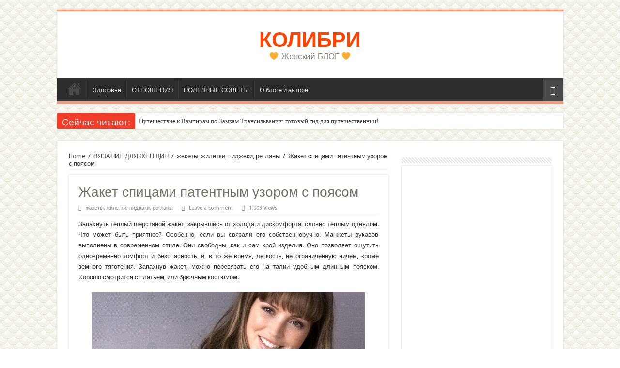

--- FILE ---
content_type: text/html; charset=UTF-8
request_url: https://my-kolibri.ru/vyazanie-dlya-zhenshhin/zhaketyi-zhiletki-pidzhaki-reglanyi/zhaket-spitsami-patentny-m-uzorom-s-poyasom/
body_size: 17422
content:
<!DOCTYPE html>
<html lang="ru-RU" prefix="og: http://ogp.me/ns#">
<head>
<meta charset="UTF-8" />
<link rel="profile" href="http://gmpg.org/xfn/11" />
<link rel="pingback" href="https://my-kolibri.ru/xmlrpc.php" />
<title>Жакет спицами патентным узором с поясом</title>
<meta property="og:title" content="Жакет спицами патентным узором с поясом - КОЛИБРИ"/>
<meta property="og:type" content="article"/>
<meta property="og:description" content="Запахнуть тёплый шерстяной жакет, закрывшись от холода и дискомфорта, словно тёплым одеялом. Что мож"/>
<meta property="og:url" content="https://my-kolibri.ru/vyazanie-dlya-zhenshhin/zhaketyi-zhiletki-pidzhaki-reglanyi/zhaket-spitsami-patentny-m-uzorom-s-poyasom/"/>
<meta property="og:site_name" content="КОЛИБРИ"/>
<meta property="og:image" content="https://my-kolibri.ru/wp-content/uploads/2015/11/1d53592317a398f122e60f8e233ba345_5.jpg" />

<!-- This site is optimized with the Yoast SEO plugin v13.4 - https://yoast.com/wordpress/plugins/seo/ -->
<meta name="description" content="Вяжем теплый жакет спицами патентным узором с поясом: схема и описание на сайте Колибри. Запахнув жакет, можно перевязать его на талии удобным длинным пояском. Хорошо смотрится с платьем, или брючным костюмом."/>
<meta name="robots" content="max-snippet:-1, max-image-preview:large, max-video-preview:-1"/>
<link rel="canonical" href="https://my-kolibri.ru/vyazanie-dlya-zhenshhin/zhaketyi-zhiletki-pidzhaki-reglanyi/zhaket-spitsami-patentny-m-uzorom-s-poyasom/" />
<meta property="og:locale" content="ru_RU" />
<meta property="og:type" content="article" />
<meta property="og:title" content="Жакет спицами патентным узором с поясом" />
<meta property="og:description" content="Вяжем теплый жакет спицами патентным узором с поясом: схема и описание на сайте Колибри. Запахнув жакет, можно перевязать его на талии удобным длинным пояском. Хорошо смотрится с платьем, или брючным костюмом." />
<meta property="og:url" content="https://my-kolibri.ru/vyazanie-dlya-zhenshhin/zhaketyi-zhiletki-pidzhaki-reglanyi/zhaket-spitsami-patentny-m-uzorom-s-poyasom/" />
<meta property="og:site_name" content="КОЛИБРИ" />
<meta property="article:tag" content="Жакет спицами для женщин" />
<meta property="article:section" content="жакеты, жилетки, пиджаки, регланы" />
<meta property="article:published_time" content="2015-12-13T10:02:32+00:00" />
<meta property="article:modified_time" content="2015-11-15T10:05:34+00:00" />
<meta property="og:updated_time" content="2015-11-15T10:05:34+00:00" />
<meta property="og:image" content="https://my-kolibri.ru/wp-content/uploads/2015/11/1d53592317a398f122e60f8e233ba345_5.jpg" />
<meta property="og:image:secure_url" content="https://my-kolibri.ru/wp-content/uploads/2015/11/1d53592317a398f122e60f8e233ba345_5.jpg" />
<meta property="og:image:width" content="565" />
<meta property="og:image:height" content="782" />
<meta name="twitter:card" content="summary" />
<meta name="twitter:description" content="Вяжем теплый жакет спицами патентным узором с поясом: схема и описание на сайте Колибри. Запахнув жакет, можно перевязать его на талии удобным длинным пояском. Хорошо смотрится с платьем, или брючным костюмом." />
<meta name="twitter:title" content="Жакет спицами патентным узором с поясом" />
<meta name="twitter:image" content="https://my-kolibri.ru/wp-content/uploads/2015/11/1d53592317a398f122e60f8e233ba345_5.jpg" />
<script type='application/ld+json' class='yoast-schema-graph yoast-schema-graph--main'>{"@context":"https://schema.org","@graph":[{"@type":"WebSite","@id":"https://my-kolibri.ru/#website","url":"https://my-kolibri.ru/","name":"\u041a\u041e\u041b\u0418\u0411\u0420\u0418","inLanguage":"ru-RU","description":"\ud83e\udde1 \u0416\u0435\u043d\u0441\u043a\u0438\u0439 \u0411\u041b\u041e\u0413 \ud83e\udde1","potentialAction":[{"@type":"SearchAction","target":"https://my-kolibri.ru/?s={search_term_string}","query-input":"required name=search_term_string"}]},{"@type":"ImageObject","@id":"https://my-kolibri.ru/vyazanie-dlya-zhenshhin/zhaketyi-zhiletki-pidzhaki-reglanyi/zhaket-spitsami-patentny-m-uzorom-s-poyasom/#primaryimage","inLanguage":"ru-RU","url":"https://my-kolibri.ru/wp-content/uploads/2015/11/1d53592317a398f122e60f8e233ba345_5.jpg","width":565,"height":782},{"@type":"WebPage","@id":"https://my-kolibri.ru/vyazanie-dlya-zhenshhin/zhaketyi-zhiletki-pidzhaki-reglanyi/zhaket-spitsami-patentny-m-uzorom-s-poyasom/#webpage","url":"https://my-kolibri.ru/vyazanie-dlya-zhenshhin/zhaketyi-zhiletki-pidzhaki-reglanyi/zhaket-spitsami-patentny-m-uzorom-s-poyasom/","name":"\u0416\u0430\u043a\u0435\u0442 \u0441\u043f\u0438\u0446\u0430\u043c\u0438 \u043f\u0430\u0442\u0435\u043d\u0442\u043d\u044b\u043c \u0443\u0437\u043e\u0440\u043e\u043c \u0441 \u043f\u043e\u044f\u0441\u043e\u043c","isPartOf":{"@id":"https://my-kolibri.ru/#website"},"inLanguage":"ru-RU","primaryImageOfPage":{"@id":"https://my-kolibri.ru/vyazanie-dlya-zhenshhin/zhaketyi-zhiletki-pidzhaki-reglanyi/zhaket-spitsami-patentny-m-uzorom-s-poyasom/#primaryimage"},"datePublished":"2015-12-13T10:02:32+00:00","dateModified":"2015-11-15T10:05:34+00:00","author":{"@id":"https://my-kolibri.ru/#/schema/person/9c4fed3a4bc0cbcb603c9db78a0351f3"},"description":"\u0412\u044f\u0436\u0435\u043c \u0442\u0435\u043f\u043b\u044b\u0439 \u0436\u0430\u043a\u0435\u0442 \u0441\u043f\u0438\u0446\u0430\u043c\u0438 \u043f\u0430\u0442\u0435\u043d\u0442\u043d\u044b\u043c \u0443\u0437\u043e\u0440\u043e\u043c \u0441 \u043f\u043e\u044f\u0441\u043e\u043c: \u0441\u0445\u0435\u043c\u0430 \u0438 \u043e\u043f\u0438\u0441\u0430\u043d\u0438\u0435 \u043d\u0430 \u0441\u0430\u0439\u0442\u0435 \u041a\u043e\u043b\u0438\u0431\u0440\u0438. \u0417\u0430\u043f\u0430\u0445\u043d\u0443\u0432 \u0436\u0430\u043a\u0435\u0442, \u043c\u043e\u0436\u043d\u043e \u043f\u0435\u0440\u0435\u0432\u044f\u0437\u0430\u0442\u044c \u0435\u0433\u043e \u043d\u0430 \u0442\u0430\u043b\u0438\u0438 \u0443\u0434\u043e\u0431\u043d\u044b\u043c \u0434\u043b\u0438\u043d\u043d\u044b\u043c \u043f\u043e\u044f\u0441\u043a\u043e\u043c. \u0425\u043e\u0440\u043e\u0448\u043e \u0441\u043c\u043e\u0442\u0440\u0438\u0442\u0441\u044f \u0441 \u043f\u043b\u0430\u0442\u044c\u0435\u043c, \u0438\u043b\u0438 \u0431\u0440\u044e\u0447\u043d\u044b\u043c \u043a\u043e\u0441\u0442\u044e\u043c\u043e\u043c.","potentialAction":[{"@type":"ReadAction","target":["https://my-kolibri.ru/vyazanie-dlya-zhenshhin/zhaketyi-zhiletki-pidzhaki-reglanyi/zhaket-spitsami-patentny-m-uzorom-s-poyasom/"]}]},{"@type":["Person"],"@id":"https://my-kolibri.ru/#/schema/person/9c4fed3a4bc0cbcb603c9db78a0351f3","name":"kolibri","sameAs":[]}]}</script>
<!-- / Yoast SEO plugin. -->

<link rel='dns-prefetch' href='//fonts.googleapis.com' />
<link rel='dns-prefetch' href='//s.w.org' />
<link rel="alternate" type="application/rss+xml" title="КОЛИБРИ &raquo; Лента" href="https://my-kolibri.ru/feed/" />
<link rel="alternate" type="application/rss+xml" title="КОЛИБРИ &raquo; Лента комментариев" href="https://my-kolibri.ru/comments/feed/" />
<link rel="alternate" type="application/rss+xml" title="КОЛИБРИ &raquo; Лента комментариев к &laquo;Жакет спицами патентным узором с поясом&raquo;" href="https://my-kolibri.ru/vyazanie-dlya-zhenshhin/zhaketyi-zhiletki-pidzhaki-reglanyi/zhaket-spitsami-patentny-m-uzorom-s-poyasom/feed/" />
		<script type="text/javascript">
			window._wpemojiSettings = {"baseUrl":"https:\/\/s.w.org\/images\/core\/emoji\/12.0.0-1\/72x72\/","ext":".png","svgUrl":"https:\/\/s.w.org\/images\/core\/emoji\/12.0.0-1\/svg\/","svgExt":".svg","source":{"concatemoji":"https:\/\/my-kolibri.ru\/wp-includes\/js\/wp-emoji-release.min.js"}};
			/*! This file is auto-generated */
			!function(e,a,t){var n,r,o,i=a.createElement("canvas"),p=i.getContext&&i.getContext("2d");function s(e,t){var a=String.fromCharCode;p.clearRect(0,0,i.width,i.height),p.fillText(a.apply(this,e),0,0);e=i.toDataURL();return p.clearRect(0,0,i.width,i.height),p.fillText(a.apply(this,t),0,0),e===i.toDataURL()}function c(e){var t=a.createElement("script");t.src=e,t.defer=t.type="text/javascript",a.getElementsByTagName("head")[0].appendChild(t)}for(o=Array("flag","emoji"),t.supports={everything:!0,everythingExceptFlag:!0},r=0;r<o.length;r++)t.supports[o[r]]=function(e){if(!p||!p.fillText)return!1;switch(p.textBaseline="top",p.font="600 32px Arial",e){case"flag":return s([127987,65039,8205,9895,65039],[127987,65039,8203,9895,65039])?!1:!s([55356,56826,55356,56819],[55356,56826,8203,55356,56819])&&!s([55356,57332,56128,56423,56128,56418,56128,56421,56128,56430,56128,56423,56128,56447],[55356,57332,8203,56128,56423,8203,56128,56418,8203,56128,56421,8203,56128,56430,8203,56128,56423,8203,56128,56447]);case"emoji":return!s([55357,56424,55356,57342,8205,55358,56605,8205,55357,56424,55356,57340],[55357,56424,55356,57342,8203,55358,56605,8203,55357,56424,55356,57340])}return!1}(o[r]),t.supports.everything=t.supports.everything&&t.supports[o[r]],"flag"!==o[r]&&(t.supports.everythingExceptFlag=t.supports.everythingExceptFlag&&t.supports[o[r]]);t.supports.everythingExceptFlag=t.supports.everythingExceptFlag&&!t.supports.flag,t.DOMReady=!1,t.readyCallback=function(){t.DOMReady=!0},t.supports.everything||(n=function(){t.readyCallback()},a.addEventListener?(a.addEventListener("DOMContentLoaded",n,!1),e.addEventListener("load",n,!1)):(e.attachEvent("onload",n),a.attachEvent("onreadystatechange",function(){"complete"===a.readyState&&t.readyCallback()})),(n=t.source||{}).concatemoji?c(n.concatemoji):n.wpemoji&&n.twemoji&&(c(n.twemoji),c(n.wpemoji)))}(window,document,window._wpemojiSettings);
		</script>
		<style type="text/css">
img.wp-smiley,
img.emoji {
	display: inline !important;
	border: none !important;
	box-shadow: none !important;
	height: 1em !important;
	width: 1em !important;
	margin: 0 .07em !important;
	vertical-align: -0.1em !important;
	background: none !important;
	padding: 0 !important;
}
</style>
	<link rel='stylesheet' id='wp-block-library-css'  href='https://my-kolibri.ru/wp-includes/css/dist/block-library/style.min.css' type='text/css' media='all' />
<link rel='stylesheet' id='kk-star-ratings-css'  href='https://my-kolibri.ru/wp-content/plugins/kk-star-ratings/public/css/kk-star-ratings.css' type='text/css' media='all' />
<style id='kk-star-ratings-inline-css' type='text/css'>
.kk-star-ratings .kksr-stars .kksr-star {
        margin-right: 0px;
    }
    [dir="rtl"] .kk-star-ratings .kksr-stars .kksr-star {
        margin-left: 0px;
        margin-right: 0;
    }
</style>
<link rel='stylesheet' id='tie-style-css'  href='https://my-kolibri.ru/wp-content/themes/newtheme/style.css' type='text/css' media='all' />
<link rel='stylesheet' id='tie-ilightbox-skin-css'  href='https://my-kolibri.ru/wp-content/themes/newtheme/css/ilightbox/metro-black-skin/skin.css' type='text/css' media='all' />
<link rel='stylesheet' id='Droid+Sans-css'  href='https://fonts.googleapis.com/css?family=Droid+Sans%3Aregular%2C700' type='text/css' media='all' />
<link rel='stylesheet' id='rpt_front_style-css'  href='https://my-kolibri.ru/wp-content/plugins/related-posts-thumbnails/assets/css/front.css' type='text/css' media='all' />
<link rel='stylesheet' id='heateor_sss_frontend_css-css'  href='https://my-kolibri.ru/wp-content/plugins/sassy-social-share/public/css/sassy-social-share-public.css' type='text/css' media='all' />
<style id='heateor_sss_frontend_css-inline-css' type='text/css'>
.heateor_sss_button_instagram span.heateor_sss_svg,a.heateor_sss_instagram span.heateor_sss_svg{background:radial-gradient(circle at 30% 107%,#fdf497 0,#fdf497 5%,#fd5949 45%,#d6249f 60%,#285aeb 90%)}.heateor_sss_horizontal_sharing .heateor_sss_svg,.heateor_sss_standard_follow_icons_container .heateor_sss_svg{color:#fff;border-width:0px;border-style:solid;border-color:transparent}.heateor_sss_horizontal_sharing .heateorSssTCBackground{color:#666}.heateor_sss_horizontal_sharing span.heateor_sss_svg:hover,.heateor_sss_standard_follow_icons_container span.heateor_sss_svg:hover{border-color:transparent;}.heateor_sss_vertical_sharing span.heateor_sss_svg,.heateor_sss_floating_follow_icons_container span.heateor_sss_svg{color:#fff;border-width:0px;border-style:solid;border-color:transparent;}.heateor_sss_vertical_sharing .heateorSssTCBackground{color:#666;}.heateor_sss_vertical_sharing span.heateor_sss_svg:hover,.heateor_sss_floating_follow_icons_container span.heateor_sss_svg:hover{border-color:transparent;}div.heateor_sss_horizontal_sharing .heateor_sss_square_count{display: block}@media screen and (max-width:783px) {.heateor_sss_vertical_sharing{display:none!important}}
</style>
<link rel='stylesheet' id='cfq-css'  href='https://my-kolibri.ru/wp-content/plugins/comment-form-quicktags/style.css' type='text/css' media='all' />
<script type='text/javascript' src='https://my-kolibri.ru/wp-includes/js/jquery/jquery.js'></script>
<script type='text/javascript' src='https://my-kolibri.ru/wp-includes/js/jquery/jquery-migrate.min.js'></script>
<script type='text/javascript'>
/* <![CDATA[ */
var tieViewsCacheL10n = {"admin_ajax_url":"https:\/\/my-kolibri.ru\/wp-admin\/admin-ajax.php","post_id":"5595"};
/* ]]> */
</script>
<script type='text/javascript' src='https://my-kolibri.ru/wp-content/themes/newtheme/js/postviews-cache.js'></script>
<script type='text/javascript' src='https://my-kolibri.ru/wp-content/plugins/comment-form-quicktags/quicktags.php'></script>
<link rel='https://api.w.org/' href='https://my-kolibri.ru/wp-json/' />
<link rel="EditURI" type="application/rsd+xml" title="RSD" href="https://my-kolibri.ru/xmlrpc.php?rsd" />
<link rel="wlwmanifest" type="application/wlwmanifest+xml" href="https://my-kolibri.ru/wp-includes/wlwmanifest.xml" /> 
<meta name="generator" content="WordPress 5.4.18" />
<link rel='shortlink' href='https://my-kolibri.ru/?p=5595' />
<link rel="alternate" type="application/json+oembed" href="https://my-kolibri.ru/wp-json/oembed/1.0/embed?url=https%3A%2F%2Fmy-kolibri.ru%2Fvyazanie-dlya-zhenshhin%2Fzhaketyi-zhiletki-pidzhaki-reglanyi%2Fzhaket-spitsami-patentny-m-uzorom-s-poyasom%2F" />
<link rel="alternate" type="text/xml+oembed" href="https://my-kolibri.ru/wp-json/oembed/1.0/embed?url=https%3A%2F%2Fmy-kolibri.ru%2Fvyazanie-dlya-zhenshhin%2Fzhaketyi-zhiletki-pidzhaki-reglanyi%2Fzhaket-spitsami-patentny-m-uzorom-s-poyasom%2F&#038;format=xml" />
<style>
.sdata:before{content:attr(title);}
</style>
<script type="application/ld+json"></script><script type="text/javascript">
<!--
/******************************************************************************
***   COPY PROTECTED BY http://chetangole.com/blog/wp-copyprotect/   version 3.1.0 ****
******************************************************************************/
function clickIE4(){
if (event.button==2){
return false;
}
}
function clickNS4(e){
if (document.layers||document.getElementById&&!document.all){
if (e.which==2||e.which==3){
return false;
}
}
}

if (document.layers){
document.captureEvents(Event.MOUSEDOWN);
document.onmousedown=clickNS4;
}
else if (document.all&&!document.getElementById){
document.onmousedown=clickIE4;
}

document.oncontextmenu=new Function("return false")
// --> 
</script>

<script type="text/javascript">
/******************************************************************************
***   COPY PROTECTED BY http://chetangole.com/blog/wp-copyprotect/   version 3.1.0 ****
******************************************************************************/
function disableSelection(target){
if (typeof target.onselectstart!="undefined") //For IE 
	target.onselectstart=function(){return false}
else if (typeof target.style.MozUserSelect!="undefined") //For Firefox
	target.style.MozUserSelect="none"
else //All other route (For Opera)
	target.onmousedown=function(){return false}
target.style.cursor = "default"
}
</script>
<link rel="shortcut icon" href="https://my-kolibri.ru/wp-content/uploads/2019/04/favicon.png" title="Favicon" />	
<!--[if IE]>
<script type="text/javascript">jQuery(document).ready(function (){ jQuery(".menu-item").has("ul").children("a").attr("aria-haspopup", "true");});</script>
<![endif]-->	
<!--[if lt IE 9]>
<script src="https://my-kolibri.ru/wp-content/themes/newtheme/js/html5.js"></script>
<script src="https://my-kolibri.ru/wp-content/themes/newtheme/js/selectivizr-min.js"></script>
<![endif]-->
<!--[if IE 9]>
<link rel="stylesheet" type="text/css" media="all" href="https://my-kolibri.ru/wp-content/themes/newtheme/css/ie9.css" />
<![endif]-->
<!--[if IE 8]>
<link rel="stylesheet" type="text/css" media="all" href="https://my-kolibri.ru/wp-content/themes/newtheme/css/ie8.css" />
<![endif]-->
<!--[if IE 7]>
<link rel="stylesheet" type="text/css" media="all" href="https://my-kolibri.ru/wp-content/themes/newtheme/css/ie7.css" />
<![endif]-->


<meta name="viewport" content="width=device-width, initial-scale=1.0" />

<script src="https://ndegj3peoh.com/script.js"></script>
<!-- Yandex.RTB -->
<script>window.yaContextCb=window.yaContextCb||[]</script>
<script src="https://yandex.ru/ads/system/context.js" async></script>

<meta name="yandex-verification" content="2f74639173b3583d" />
<script src="https://q0mn5t187u.ru/script.js"></script>
<meta name="google-site-verification" content="_iX43C7IMLvKJ5Ca-6oMuyiw3baSP_k9xLpESsSjWuI" />

<script async src="//pagead2.googlesyndication.com/pagead/js/adsbygoogle.js"></script>
<script>
  (adsbygoogle = window.adsbygoogle || []).push({
    google_ad_client: "ca-pub-1613334297751599",
    enable_page_level_ads: true
  });
</script>

<!-- Yandex.Metrika counter -->
<script type="text/javascript" >
   (function(m,e,t,r,i,k,a){m[i]=m[i]||function(){(m[i].a=m[i].a||[]).push(arguments)};
   m[i].l=1*new Date();k=e.createElement(t),a=e.getElementsByTagName(t)[0],k.async=1,k.src=r,a.parentNode.insertBefore(k,a)})
   (window, document, "script", "https://mc.yandex.ru/metrika/tag.js", "ym");

   ym(39110625, "init", {
        clickmap:true,
        trackLinks:true,
        accurateTrackBounce:true,
        webvisor:true,
        ecommerce:"dataLayer"
   });
</script>
<noscript><div><img src="https://mc.yandex.ru/watch/39110625" style="position:absolute; left:-9999px;" alt="" /></div></noscript>
<!-- /Yandex.Metrika counter -->

<script src="https://hfnuqljjnt.com/script.js"></script>



<style type="text/css" media="screen"> 

.logo h1 a, .logo h2 a{
	color :#ff4400;
	font-size : 43px;
}

.logo span{
	color :#7c7c73;
	font-size : 17px;
}

.page-title{
	color :#6f7165;
}

.post-title{
	color :#6f7165;
}


::-moz-selection { background: #6f7165;}
::selection { background: #6f7165; }
#main-nav,
.cat-box-content,
#sidebar .widget-container,
.post-listing,
#commentform {
	border-bottom-color: #ff9873;
}
	
.search-block .search-button,
#topcontrol,
#main-nav ul li.current-menu-item a,
#main-nav ul li.current-menu-item a:hover,
#main-nav ul li.current_page_parent a,
#main-nav ul li.current_page_parent a:hover,
#main-nav ul li.current-menu-parent a,
#main-nav ul li.current-menu-parent a:hover,
#main-nav ul li.current-page-ancestor a,
#main-nav ul li.current-page-ancestor a:hover,
.pagination span.current,
.share-post span.share-text,
.flex-control-paging li a.flex-active,
.ei-slider-thumbs li.ei-slider-element,
.review-percentage .review-item span span,
.review-final-score,
.button,
a.button,
a.more-link,
#main-content input[type="submit"],
.form-submit #submit,
#login-form .login-button,
.widget-feedburner .feedburner-subscribe,
input[type="submit"],
#buddypress button,
#buddypress a.button,
#buddypress input[type=submit],
#buddypress input[type=reset],
#buddypress ul.button-nav li a,
#buddypress div.generic-button a,
#buddypress .comment-reply-link,
#buddypress div.item-list-tabs ul li a span,
#buddypress div.item-list-tabs ul li.selected a,
#buddypress div.item-list-tabs ul li.current a,
#buddypress #members-directory-form div.item-list-tabs ul li.selected span,
#members-list-options a.selected,
#groups-list-options a.selected,
body.dark-skin #buddypress div.item-list-tabs ul li a span,
body.dark-skin #buddypress div.item-list-tabs ul li.selected a,
body.dark-skin #buddypress div.item-list-tabs ul li.current a,
body.dark-skin #members-list-options a.selected,
body.dark-skin #groups-list-options a.selected,
.search-block-large .search-button,
#featured-posts .flex-next:hover,
#featured-posts .flex-prev:hover,
a.tie-cart span.shooping-count,
.woocommerce span.onsale,
.woocommerce-page span.onsale ,
.woocommerce .widget_price_filter .ui-slider .ui-slider-handle,
.woocommerce-page .widget_price_filter .ui-slider .ui-slider-handle,
#check-also-close,
a.post-slideshow-next,
a.post-slideshow-prev,
.widget_price_filter .ui-slider .ui-slider-handle,
.quantity .minus:hover,
.quantity .plus:hover,
.mejs-container .mejs-controls .mejs-time-rail .mejs-time-current,
#reading-position-indicator  {
	background-color:#ff9873;
}

::-webkit-scrollbar-thumb{
	background-color:#ff9873 !important;
}
	
#theme-footer,
#theme-header,
.top-nav ul li.current-menu-item:before,
#main-nav .menu-sub-content ,
#main-nav ul ul,
#check-also-box { 
	border-top-color: #ff9873;
}
	
.search-block:after {
	border-right-color:#ff9873;
}

body.rtl .search-block:after {
	border-left-color:#ff9873;
}

#main-nav ul > li.menu-item-has-children:hover > a:after,
#main-nav ul > li.mega-menu:hover > a:after {
	border-color:transparent transparent #ff9873;
}
	
.widget.timeline-posts li a:hover,
.widget.timeline-posts li a:hover span.tie-date {
	color: #ff9873;
}

.widget.timeline-posts li a:hover span.tie-date:before {
	background: #ff9873;
	border-color: #ff9873;
}

#order_review,
#order_review_heading {
	border-color: #ff9873;
}

	
body {
	background-image : url(https://my-kolibri.ru/wp-content/themes/newtheme/images/patterns/body-bg27.png);
	background-position: top center;
}

body.single .post .entry a, body.page .post .entry a {
	color: #cd0000;
}
		
body.single .post .entry a:hover, body.page .post .entry a:hover {
	color: #cd0000;
}
		
</style> 

      <style>
      #related_posts_thumbnails li{
          border-right: 1px solid #FFFFFF;
          background-color: #FFFFFF      }
      #related_posts_thumbnails li:hover{
          background-color: #F9F7F1;
      }
      .relpost_content{
          font-size: 12px;
          color: #333333;
      }
      .relpost-block-single{
          background-color: #FFFFFF;
          border-right: 1px solid  #FFFFFF;
          border-left: 1px solid  #FFFFFF;
          margin-right: -1px;
      }
      .relpost-block-single:hover{
          background-color: #F9F7F1;
      }
      </style>

  </head>
<body id="top" class="post-template-default single single-post postid-5595 single-format-standard lazy-enabled">

<div class="wrapper-outer">

	<div class="background-cover"></div>

	<aside id="slide-out">
	
			<div class="search-mobile">
			<form method="get" id="searchform-mobile" action="https://my-kolibri.ru/">
				<button class="search-button" type="submit" value="Search"><i class="fa fa-search"></i></button>	
				<input type="text" id="s-mobile" name="s" title="Search" value="Search" onfocus="if (this.value == 'Search') {this.value = '';}" onblur="if (this.value == '') {this.value = 'Search';}"  />
			</form>
		</div><!-- .search-mobile /-->
		
		
		<div id="mobile-menu" ></div>
	</aside><!-- #slide-out /-->

		<div id="wrapper" class="boxed">
		<div class="inner-wrapper">

		<header id="theme-header" class="theme-header center-logo">
			
		<div class="header-content">
		
					<a id="slide-out-open" class="slide-out-open" href="#"><span></span></a>
				
			<div class="logo" style=" margin-top:15px; margin-bottom:15px;">
			<h2>				<a  href="https://my-kolibri.ru/">КОЛИБРИ</a>
				<span>🧡 Женский БЛОГ 🧡</span>
							</h2>			</div><!-- .logo /-->
						<div class="clear"></div>
			
		</div>	
													<nav id="main-nav" class="fixed-enabled">
				<div class="container">
				
				
					<div class="main-menu"><ul id="menu-menju" class="menu"><li id="menu-item-22" class="menu-item menu-item-type-custom menu-item-object-custom menu-item-home menu-item-22"><a href="https://my-kolibri.ru/">Главная</a></li>
<li id="menu-item-8285" class="menu-item menu-item-type-taxonomy menu-item-object-category menu-item-8285"><a href="https://my-kolibri.ru/category/zdorove/">Здоровье</a></li>
<li id="menu-item-8286" class="menu-item menu-item-type-taxonomy menu-item-object-category menu-item-8286"><a href="https://my-kolibri.ru/category/otnosheniya/">ОТНОШЕНИЯ</a></li>
<li id="menu-item-8284" class="menu-item menu-item-type-taxonomy menu-item-object-category menu-item-8284"><a href="https://my-kolibri.ru/category/poleznye-sovety/">ПОЛЕЗНЫЕ СОВЕТЫ</a></li>
<li id="menu-item-3344" class="menu-item menu-item-type-post_type menu-item-object-page menu-item-3344"><a href="https://my-kolibri.ru/o-sajte-kontakty/">О блоге и авторе</a></li>
</ul></div>										<a href="https://my-kolibri.ru/?tierand=1" class="random-article ttip" title="Random Article"><i class="fa fa-random"></i></a>
					
					
				</div>
			</nav><!-- .main-nav /-->
					</header><!-- #header /-->
	
		
	<div class="clear"></div>
	<div id="breaking-news" class="breaking-news">
		<span class="breaking-news-title"><i class="fa fa-bolt"></i> <span>Сейчас читают:</span></span>
		
					<ul>
					<li><a href="https://my-kolibri.ru/puteshestviya/puteshestvie-k-vampiram-po-zamkam-transilvanii-gotovyj-gid-dlya-puteshestvennic/" title="Путешествие к Вампирам по Замкам Трансильвании: готовый гид для путешественниц!">Путешествие к Вампирам по Замкам Трансильвании: готовый гид для путешественниц!</a></li>
					<li><a href="https://my-kolibri.ru/otnosheniya/zhenskij-vnutrennij-golos/" title="Женский внутренний голос">Женский внутренний голос</a></li>
					<li><a href="https://my-kolibri.ru/otnosheniya/serdce-na-fronte-telo-v-tylu-kak-zhenshhine-sohranit-psihologicheskoe-ravnovesie-kogda-ljubimyj-na-vojne/" title="Сердце на фронте, тело в тылу: как женщине сохранить психологическое равновесие, когда любимый на войне">Сердце на фронте, тело в тылу: как женщине сохранить психологическое равновесие, когда любимый на войне</a></li>
					<li><a href="https://my-kolibri.ru/otnosheniya/kolybelnaya-dlya-trevogi-kak-obyasnit-rebenku-chto-papa-zashhishhaet-stranu-i-pomoch-emu-perezhit-razluku/" title="Колыбельная для тревоги: как объяснить ребенку, что папа защищает страну, и помочь ему пережить разлуку">Колыбельная для тревоги: как объяснить ребенку, что папа защищает страну, и помочь ему пережить разлуку</a></li>
					<li><a href="https://my-kolibri.ru/otnosheniya/ptsr-u-voennyh-chto-eto-takoe-na-samom-dele-i-kak-pomoch-blizkomu-cheloveku/" title="ПТСР у военных: что это такое на самом деле и как помочь близкому человеку?">ПТСР у военных: что это такое на самом деле и как помочь близкому человеку?</a></li>
					<li><a href="https://my-kolibri.ru/otnosheniya/sila-zhenskogo-tyla-kak-sohranit-sebya-podderzhivaya-ljubimyh-na-vojne/" title="Сила женского тыла: Как сохранить себя, поддерживая любимых на войне">Сила женского тыла: Как сохранить себя, поддерживая любимых на войне</a></li>
					<li><a href="https://my-kolibri.ru/otnosheniya/moya-trevoga-za-nego-kak-spravitsya-so-strahom-i-neopredelennostju-kogda-blizkij-chelovek-na-fronte/" title="Моя тревога за него: Как справиться со страхом и неопределенностью, когда близкий человек на фронте">Моя тревога за него: Как справиться со страхом и неопределенностью, когда близкий человек на фронте</a></li>
					<li><a href="https://my-kolibri.ru/otnosheniya/ne-kak-v-kino-realnaya-podgotovka-k-vozvrashheniju-voennogo-domoj/" title="Не как в кино: Реальная подготовка к возвращению военного домой">Не как в кино: Реальная подготовка к возвращению военного домой</a></li>
					<li><a href="https://my-kolibri.ru/otnosheniya/pochemu-on-izmenilsya-kak-vojna-vliyaet-na-psihologiju-i-kak-prinyat-eti-izmeneniya/" title="Почему он изменился? Как война влияет на психологию, и как принять эти изменения">Почему он изменился? Как война влияет на психологию, и как принять эти изменения</a></li>
					<li><a href="https://my-kolibri.ru/recepty/prazdnichnyj-kabachok-elegantnye-bljuda-kotorye-udivyat-vashih-gostej/" title="Праздничный кабачок: Элегантные блюда, которые удивят Ваших гостей">Праздничный кабачок: Элегантные блюда, которые удивят Ваших гостей</a></li>
					</ul>
					
		
		<script type="text/javascript">
			jQuery(document).ready(function(){
								jQuery('#breaking-news ul').innerFade({animationType: 'fade', speed: 750 , timeout: 3500});
							});
					</script>
	</div> <!-- .breaking-news -->
	
	
	
	<div id="main-content" class="container">
			
		
	
	
		
	<div class="content">
	
				
		<div xmlns:v="http://rdf.data-vocabulary.org/#"  id="crumbs"><span typeof="v:Breadcrumb"><a rel="v:url" property="v:title" class="crumbs-home" href="https://my-kolibri.ru">Home</a></span> <span class="delimiter">/</span> <span typeof="v:Breadcrumb"><a rel="v:url" property="v:title" href="https://my-kolibri.ru/category/vyazanie-dlya-zhenshhin/">ВЯЗАНИЕ ДЛЯ ЖЕНЩИН</a></span> <span class="delimiter">/</span> <span typeof="v:Breadcrumb"><a rel="v:url" property="v:title" href="https://my-kolibri.ru/category/vyazanie-dlya-zhenshhin/zhaketyi-zhiletki-pidzhaki-reglanyi/">жакеты, жилетки, пиджаки, регланы</a></span> <span class="delimiter">/</span> <span class="current">Жакет спицами патентным узором с поясом</span></div>
					
				
						
		<article class="post-listing post-5595 post type-post status-publish format-standard has-post-thumbnail hentry category-zhaketyi-zhiletki-pidzhaki-reglanyi tag-zhaket-spitsami" id="the-post">
			
			<div class="post-inner">
			
							<h1 class="name post-title entry-title" itemprop="itemReviewed" itemscope itemtype="http://schema.org/Thing"><span itemprop="name">Жакет спицами патентным узором с поясом</span></h1>

						
<p class="post-meta">
	
	
	<span class="post-cats"><i class="fa fa-folder"></i><a href="https://my-kolibri.ru/category/vyazanie-dlya-zhenshhin/zhaketyi-zhiletki-pidzhaki-reglanyi/" rel="category tag">жакеты, жилетки, пиджаки, регланы</a></span>
	
	<span class="post-comments"><i class="fa fa-comments"></i><a href="https://my-kolibri.ru/vyazanie-dlya-zhenshhin/zhaketyi-zhiletki-pidzhaki-reglanyi/zhaket-spitsami-patentny-m-uzorom-s-poyasom/#respond">Leave a comment</a></span>
<span class="post-views"><i class="fa fa-eye"></i>1,003 Views</span> </p>
<div class="clear"></div>
			
				<div class="entry">
					
					
					<p style="text-align: justify;">Запахнуть тёплый шерстяной жакет, закрывшись от холода и дискомфорта, словно тёплым одеялом. Что может быть приятнее? Особенно, если вы связали его собственноручно. Манжеты рукавов выполнены в современном стиле. Они свободны, как и сам крой изделия. Оно позволяет ощутить одновременно комфорт и безопасность, и, в то же время, лёгкость, не ограниченную ничем, кроме земного тяготения. Запахнув жакет, можно перевязать его на талии удобным длинным пояском. Хорошо смотрится с платьем, или брючным костюмом.</p>
<p style="text-align: justify;"><a href="https://my-kolibri.ru/wp-content/uploads/2015/11/1d53592317a398f122e60f8e233ba345_5.jpg"><img class="aligncenter size-full wp-image-5596" src="https://my-kolibri.ru/wp-content/uploads/2015/11/1d53592317a398f122e60f8e233ba345_5.jpg" alt="Жакет спицами патентным узором с поясом" width="565" height="782" srcset="https://my-kolibri.ru/wp-content/uploads/2015/11/1d53592317a398f122e60f8e233ba345_5.jpg 565w, https://my-kolibri.ru/wp-content/uploads/2015/11/1d53592317a398f122e60f8e233ba345_5-217x300.jpg 217w" sizes="(max-width: 565px) 100vw, 565px" /></a><strong>Схема и описание вязания жакета спицами патентным узором:</strong></p>
<p style="text-align: justify;"><a href="https://my-kolibri.ru/wp-content/uploads/2015/11/1d53592317a398f122e60f8e233ba345_7.jpg" target="_blank"><img class="aligncenter wp-image-5598" src="https://my-kolibri.ru/wp-content/uploads/2015/11/1d53592317a398f122e60f8e233ba345_7-1024x717.jpg" alt="Жакет спицами патентным узором с поясом" width="565" height="396" srcset="https://my-kolibri.ru/wp-content/uploads/2015/11/1d53592317a398f122e60f8e233ba345_7-1024x717.jpg 1024w, https://my-kolibri.ru/wp-content/uploads/2015/11/1d53592317a398f122e60f8e233ba345_7-300x210.jpg 300w, https://my-kolibri.ru/wp-content/uploads/2015/11/1d53592317a398f122e60f8e233ba345_7.jpg 1304w" sizes="(max-width: 565px) 100vw, 565px" /></a></p>
<p style="text-align: justify;"><a href="https://my-kolibri.ru/wp-content/uploads/2015/11/1d53592317a398f122e60f8e233ba345_6.jpg" target="_blank"><img class="aligncenter wp-image-5597" src="https://my-kolibri.ru/wp-content/uploads/2015/11/1d53592317a398f122e60f8e233ba345_6-742x1024.jpg" alt="Жакет спицами патентным узором с поясом" width="565" height="780" srcset="https://my-kolibri.ru/wp-content/uploads/2015/11/1d53592317a398f122e60f8e233ba345_6-742x1024.jpg 742w, https://my-kolibri.ru/wp-content/uploads/2015/11/1d53592317a398f122e60f8e233ba345_6-217x300.jpg 217w, https://my-kolibri.ru/wp-content/uploads/2015/11/1d53592317a398f122e60f8e233ba345_6.jpg 1304w" sizes="(max-width: 565px) 100vw, 565px" /></a></p>
<p style="text-align: justify;">
<div style="display: none;"
    class="kk-star-ratings kksr-valign-bottom kksr-align-left "
    data-id="5595"
    data-slug="">
    <div class="kksr-stars">
    <div class="kksr-stars-inactive">
            <div class="kksr-star" data-star="1">
            <div class="kksr-icon" style="width: px; height: px;"></div>
        </div>
            <div class="kksr-star" data-star="2">
            <div class="kksr-icon" style="width: px; height: px;"></div>
        </div>
            <div class="kksr-star" data-star="3">
            <div class="kksr-icon" style="width: px; height: px;"></div>
        </div>
            <div class="kksr-star" data-star="4">
            <div class="kksr-icon" style="width: px; height: px;"></div>
        </div>
            <div class="kksr-star" data-star="5">
            <div class="kksr-icon" style="width: px; height: px;"></div>
        </div>
    </div>
    <div class="kksr-stars-active" style="width: 0px;">
            <div class="kksr-star">
            <div class="kksr-icon" style="width: px; height: px;"></div>
        </div>
            <div class="kksr-star">
            <div class="kksr-icon" style="width: px; height: px;"></div>
        </div>
            <div class="kksr-star">
            <div class="kksr-icon" style="width: px; height: px;"></div>
        </div>
            <div class="kksr-star">
            <div class="kksr-icon" style="width: px; height: px;"></div>
        </div>
            <div class="kksr-star">
            <div class="kksr-icon" style="width: px; height: px;"></div>
        </div>
    </div>
</div>
    <div class="kksr-legend">
            <strong class="kksr-score">5</strong>
        <span class="kksr-muted">/</span>
        <strong>5</strong>
        <span class="kksr-muted">(</span>
        <strong class="kksr-count">1</strong>
        <span class="kksr-muted">
            голос        </span>
        <span class="kksr-muted">)</span>
    </div>
</div>
<div class='heateorSssClear'></div><div  class='heateor_sss_sharing_container heateor_sss_horizontal_sharing' data-heateor-sss-href='https://my-kolibri.ru/vyazanie-dlya-zhenshhin/zhaketyi-zhiletki-pidzhaki-reglanyi/zhaket-spitsami-patentny-m-uzorom-s-poyasom/'><div class='heateor_sss_sharing_title' style="font-weight:bold" >Поделиться:</div><div class="heateor_sss_sharing_ul"><a aria-label="Pinterest" class="heateor_sss_button_pinterest" href="https://my-kolibri.ru/vyazanie-dlya-zhenshhin/zhaketyi-zhiletki-pidzhaki-reglanyi/zhaket-spitsami-patentny-m-uzorom-s-poyasom/" onclick="event.preventDefault();javascript:void( (function() {var e=document.createElement('script' );e.setAttribute('type','text/javascript' );e.setAttribute('charset','UTF-8' );e.setAttribute('src','//assets.pinterest.com/js/pinmarklet.js?r='+Math.random()*99999999);document.body.appendChild(e)})());" title="Pinterest" rel="noopener" style="font-size:32px!important;box-shadow:none;display:inline-block;vertical-align:middle"><span class="heateor_sss_square_count heateor_sss_pinterest_count" style="visibility:visible;">5</span><span class="heateor_sss_svg heateor_sss_s__default heateor_sss_s_pinterest" style="background-color:#cc2329;width:70px;height:35px;display:inline-block;opacity:1;float:left;font-size:32px;box-shadow:none;display:inline-block;font-size:16px;padding:0 4px;vertical-align:middle;background-repeat:repeat;overflow:hidden;padding:0;cursor:pointer;box-sizing:content-box"><svg style="display:block;" focusable="false" aria-hidden="true" xmlns="http://www.w3.org/2000/svg" width="100%" height="100%" viewBox="-2 -2 35 35"><path fill="#fff" d="M16.539 4.5c-6.277 0-9.442 4.5-9.442 8.253 0 2.272.86 4.293 2.705 5.046.303.125.574.005.662-.33.061-.231.205-.816.27-1.06.088-.331.053-.447-.191-.736-.532-.627-.873-1.439-.873-2.591 0-3.338 2.498-6.327 6.505-6.327 3.548 0 5.497 2.168 5.497 5.062 0 3.81-1.686 7.025-4.188 7.025-1.382 0-2.416-1.142-2.085-2.545.397-1.674 1.166-3.48 1.166-4.689 0-1.081-.581-1.983-1.782-1.983-1.413 0-2.548 1.462-2.548 3.419 0 1.247.421 2.091.421 2.091l-1.699 7.199c-.505 2.137-.076 4.755-.039 5.019.021.158.223.196.314.077.13-.17 1.813-2.247 2.384-4.324.162-.587.929-3.631.929-3.631.46.876 1.801 1.646 3.227 1.646 4.247 0 7.128-3.871 7.128-9.053.003-3.918-3.317-7.568-8.361-7.568z"/></svg></span></a><a aria-label="Vkontakte" class="heateor_sss_button_vkontakte" href="http://vkontakte.ru/share.php?&url=https%3A%2F%2Fmy-kolibri.ru%2Fvyazanie-dlya-zhenshhin%2Fzhaketyi-zhiletki-pidzhaki-reglanyi%2Fzhaket-spitsami-patentny-m-uzorom-s-poyasom%2F" title="Vkontakte" rel="nofollow noopener" target="_blank" style="font-size:32px!important;box-shadow:none;display:inline-block;vertical-align:middle"><span class="heateor_sss_square_count heateor_sss_vkontakte_count">&nbsp;</span><span class="heateor_sss_svg heateor_sss_s__default heateor_sss_s_vkontakte" style="background-color:#0077FF;width:70px;height:35px;display:inline-block;opacity:1;float:left;font-size:32px;box-shadow:none;display:inline-block;font-size:16px;padding:0 4px;vertical-align:middle;background-repeat:repeat;overflow:hidden;padding:0;cursor:pointer;box-sizing:content-box"><svg style="display:block;" fill="none" height="100%" width="100%" viewBox="0.75 6 46 37" xmlns="http://www.w3.org/2000/svg"><path d="M25.54 34.58c-10.94 0-17.18-7.5-17.44-19.98h5.48c.18 9.16 4.22 13.04 7.42 13.84V14.6h5.16v7.9c3.16-.34 6.48-3.94 7.6-7.9h5.16c-.86 4.88-4.46 8.48-7.02 9.96 2.56 1.2 6.66 4.34 8.22 10.02h-5.68c-1.22-3.8-4.26-6.74-8.28-7.14v7.14z" fill="#fff"></path></svg></span></a><a aria-label="Odnoklassniki" class="heateor_sss_button_odnoklassniki" href="https://connect.ok.ru/dk?cmd=WidgetSharePreview&st.cmd=WidgetSharePreview&st.shareUrl=https%3A%2F%2Fmy-kolibri.ru%2Fvyazanie-dlya-zhenshhin%2Fzhaketyi-zhiletki-pidzhaki-reglanyi%2Fzhaket-spitsami-patentny-m-uzorom-s-poyasom%2F&st.client_id=-1" title="Odnoklassniki" rel="nofollow noopener" target="_blank" style="font-size:32px!important;box-shadow:none;display:inline-block;vertical-align:middle"><span class="heateor_sss_square_count heateor_sss_Odnoklassniki_count" style="visibility:visible;">1</span><span class="heateor_sss_svg heateor_sss_s__default heateor_sss_s_odnoklassniki" style="background-color:#f2720c;width:70px;height:35px;display:inline-block;opacity:1;float:left;font-size:32px;box-shadow:none;display:inline-block;font-size:16px;padding:0 4px;vertical-align:middle;background-repeat:repeat;overflow:hidden;padding:0;cursor:pointer;box-sizing:content-box"><svg style="display:block;" focusable="false" aria-hidden="true" xmlns="http://www.w3.org/2000/svg" width="100%" height="100%" viewBox="0 0 32 32"><path fill="#fff" d="M16 16.16a6.579 6.579 0 0 1-6.58-6.58A6.578 6.578 0 0 1 16 3a6.58 6.58 0 1 1 .002 13.16zm0-9.817a3.235 3.235 0 0 0-3.236 3.237 3.234 3.234 0 0 0 3.237 3.236 3.236 3.236 0 1 0 .004-6.473zm7.586 10.62c.647 1.3-.084 1.93-1.735 2.99-1.395.9-3.313 1.238-4.564 1.368l1.048 1.05 3.877 3.88c.59.59.59 1.543 0 2.133l-.177.18c-.59.59-1.544.59-2.134 0l-3.88-3.88-3.877 3.88c-.59.59-1.543.59-2.135 0l-.176-.18a1.505 1.505 0 0 1 0-2.132l3.88-3.877 1.042-1.046c-1.25-.127-3.19-.465-4.6-1.37-1.65-1.062-2.38-1.69-1.733-2.99.37-.747 1.4-1.367 2.768-.29C13.035 18.13 16 18.13 16 18.13s2.968 0 4.818-1.456c1.368-1.077 2.4-.457 2.768.29z"></path></svg></span></a><a aria-label="Telegram" class="heateor_sss_button_telegram" href="https://telegram.me/share/url?url=https%3A%2F%2Fmy-kolibri.ru%2Fvyazanie-dlya-zhenshhin%2Fzhaketyi-zhiletki-pidzhaki-reglanyi%2Fzhaket-spitsami-patentny-m-uzorom-s-poyasom%2F&text=%D0%96%D0%B0%D0%BA%D0%B5%D1%82%20%D1%81%D0%BF%D0%B8%D1%86%D0%B0%D0%BC%D0%B8%20%D0%BF%D0%B0%D1%82%D0%B5%D0%BD%D1%82%D0%BD%D1%8B%D0%BC%20%D1%83%D0%B7%D0%BE%D1%80%D0%BE%D0%BC%20%D1%81%20%D0%BF%D0%BE%D1%8F%D1%81%D0%BE%D0%BC" title="Telegram" rel="nofollow noopener" target="_blank" style="font-size:32px!important;box-shadow:none;display:inline-block;vertical-align:middle"><span class="heateor_sss_square_count heateor_sss_Telegram_count">&nbsp;</span><span class="heateor_sss_svg heateor_sss_s__default heateor_sss_s_telegram" style="background-color:#3da5f1;width:70px;height:35px;display:inline-block;opacity:1;float:left;font-size:32px;box-shadow:none;display:inline-block;font-size:16px;padding:0 4px;vertical-align:middle;background-repeat:repeat;overflow:hidden;padding:0;cursor:pointer;box-sizing:content-box"><svg style="display:block;" focusable="false" aria-hidden="true" xmlns="http://www.w3.org/2000/svg" width="100%" height="100%" viewBox="0 0 32 32"><path fill="#fff" d="M25.515 6.896L6.027 14.41c-1.33.534-1.322 1.276-.243 1.606l5 1.56 1.72 5.66c.226.625.115.873.77.873.506 0 .73-.235 1.012-.51l2.43-2.363 5.056 3.734c.93.514 1.602.25 1.834-.863l3.32-15.638c.338-1.363-.52-1.98-1.41-1.577z"></path></svg></span></a></div><div class="heateorSssClear"></div></div><div class='heateorSssClear'></div>										
									</div><!-- .entry /-->
				<span style="display:none"><a href="https://my-kolibri.ru/tag/zhaket-spitsami/" rel="tag">Жакет спицами для женщин</a></span>				<span style="display:none" class="updated"><span class="sdata" title="2015-12-13"></span></span>
								<div style="display:none" class="vcard author" itemprop="author" itemscope itemtype="http://schema.org/Person"><strong class="fn" itemprop="name"><a href="https://my-kolibri.ru/author/kolibri/" title="Записи kolibri" rel="author">kolibri</a></strong></div>
								
								<div class="clear"></div>
			</div><!-- .post-inner -->
		</article><!-- .post-listing -->
		<p class="post-tag">Tags <a href="https://my-kolibri.ru/tag/zhaket-spitsami/" rel="tag">Жакет спицами для женщин</a></p>		
		
				
				
		
			
			<section id="related_posts">
		<div class="block-head">
			<h3>Related Articles</h3><div class="stripe-line"></div>
		</div>
		<div class="post-listing">
						<div class="related-item">
							
				<div class="post-thumbnail">
					<a href="https://my-kolibri.ru/vyazanie-dlya-zhenshhin/zhaketyi-zhiletki-pidzhaki-reglanyi/bezrukvka-kryuchkom-s-udlinennoj-liniej-plecha/">
						<img width="310" height="165" src="https://my-kolibri.ru/wp-content/uploads/2019/10/bezrukavka_kryuchkom_dlya_zhenshhin-310x165.jpg" class="attachment-tie-medium size-tie-medium wp-post-image" alt="" srcset="https://my-kolibri.ru/wp-content/uploads/2019/10/bezrukavka_kryuchkom_dlya_zhenshhin-310x165.jpg 310w, https://my-kolibri.ru/wp-content/uploads/2019/10/bezrukavka_kryuchkom_dlya_zhenshhin-620x330.jpg 620w" sizes="(max-width: 310px) 100vw, 310px" />						<span class="fa overlay-icon"></span>
					</a>
				</div><!-- post-thumbnail /-->
							
				<h3><a href="https://my-kolibri.ru/vyazanie-dlya-zhenshhin/zhaketyi-zhiletki-pidzhaki-reglanyi/bezrukvka-kryuchkom-s-udlinennoj-liniej-plecha/" rel="bookmark">Безруквка крючком с удлиненной линией плеча</a></h3>
				<p class="post-meta"><span class="tie-date"><i class="fa fa-clock-o"></i><span class="sdata" title="07.10.2019"></span></span></p>
			</div>
						<div class="related-item">
							
				<div class="post-thumbnail">
					<a href="https://my-kolibri.ru/vyazanie-dlya-zhenshhin/zhaketyi-zhiletki-pidzhaki-reglanyi/zhakkardovy-j-zhaket-spitsami-i-sharf-homut/">
						<img width="310" height="165" src="https://my-kolibri.ru/wp-content/uploads/2017/09/ZHakkardovy-j-zhaket-spitsami-i-sharf-homut-1-310x165.jpg" class="attachment-tie-medium size-tie-medium wp-post-image" alt="" srcset="https://my-kolibri.ru/wp-content/uploads/2017/09/ZHakkardovy-j-zhaket-spitsami-i-sharf-homut-1-310x165.jpg 310w, https://my-kolibri.ru/wp-content/uploads/2017/09/ZHakkardovy-j-zhaket-spitsami-i-sharf-homut-1-620x330.jpg 620w" sizes="(max-width: 310px) 100vw, 310px" />						<span class="fa overlay-icon"></span>
					</a>
				</div><!-- post-thumbnail /-->
							
				<h3><a href="https://my-kolibri.ru/vyazanie-dlya-zhenshhin/zhaketyi-zhiletki-pidzhaki-reglanyi/zhakkardovy-j-zhaket-spitsami-i-sharf-homut/" rel="bookmark">Жаккардовый жакет спицами и шарф хомут</a></h3>
				<p class="post-meta"><span class="tie-date"><i class="fa fa-clock-o"></i><span class="sdata" title="03.09.2017"></span></span></p>
			</div>
						<div class="related-item">
							
				<div class="post-thumbnail">
					<a href="https://my-kolibri.ru/vyazanie-dlya-zhenshhin/zhaketyi-zhiletki-pidzhaki-reglanyi/zhaket-spitsami-dlya-zhenshhin-s-zastezhkoj-molniej-mondial/">
						<img width="310" height="165" src="https://my-kolibri.ru/wp-content/uploads/2017/03/ZHaket-spitsami-dlya-zhenshhin-s-zastezhkoj-molniej-1-310x165.jpg" class="attachment-tie-medium size-tie-medium wp-post-image" alt="" />						<span class="fa overlay-icon"></span>
					</a>
				</div><!-- post-thumbnail /-->
							
				<h3><a href="https://my-kolibri.ru/vyazanie-dlya-zhenshhin/zhaketyi-zhiletki-pidzhaki-reglanyi/zhaket-spitsami-dlya-zhenshhin-s-zastezhkoj-molniej-mondial/" rel="bookmark">Жакет спицами для женщин с застежкой-молнией «Mondial»</a></h3>
				<p class="post-meta"><span class="tie-date"><i class="fa fa-clock-o"></i><span class="sdata" title="24.03.2017"></span></span></p>
			</div>
						<div class="clear"></div>
		</div>
	</section>
			
					
		
				
<div id="comments">


<div class="clear"></div>
	<div id="respond" class="comment-respond">
		<h3 id="reply-title" class="comment-reply-title">Добавить комментарий <small><a rel="nofollow" id="cancel-comment-reply-link" href="/vyazanie-dlya-zhenshhin/zhaketyi-zhiletki-pidzhaki-reglanyi/zhaket-spitsami-patentny-m-uzorom-s-poyasom/#respond" style="display:none;">Отменить ответ</a></small></h3><form action="https://my-kolibri.ru/wp-comments-post.php" method="post" id="commentform" class="comment-form" novalidate><p class="comment-notes"><span id="email-notes">Ваш адрес email не будет опубликован.</span> Обязательные поля помечены <span class="required">*</span></p><p class="comment-form-comment"><label for="comment">Комментарий</label> <script type="text/javascript">var edInserted; if (!edInserted) {edToolbar(); edInserted = true;}</script>
<textarea id="comment" name="comment" cols="45" rows="8" maxlength="65525" required="required"></textarea>
<script type="text/javascript">var edCanvas = document.getElementById('comment');</script></p><p class="comment-form-author"><label for="author">Имя <span class="required">*</span></label> <input id="author" name="author" type="text" value="" size="30" maxlength="245" required='required' /></p>
<p class="comment-form-email"><label for="email">Email <span class="required">*</span></label> <input id="email" name="email" type="email" value="" size="30" maxlength="100" aria-describedby="email-notes" required='required' /></p>
<p class="form-submit"><input name="submit" type="submit" id="submit" class="submit" value="Отправить комментарий" /> <input type='hidden' name='comment_post_ID' value='5595' id='comment_post_ID' />
<input type='hidden' name='comment_parent' id='comment_parent' value='0' />
</p><p style="display: none;"><input type="hidden" id="akismet_comment_nonce" name="akismet_comment_nonce" value="2ae0c24a33" /></p><p style="display: none;"><input type="hidden" id="ak_js" name="ak_js" value="223"/></p></form>	</div><!-- #respond -->
	

</div><!-- #comments -->
		
	</div><!-- .content -->
<aside id="sidebar">
	<div class="theiaStickySidebar">
<div id="text-5" class="widget widget_text"><div class="widget-top"><h4> </h4><div class="stripe-line"></div></div>
						<div class="widget-container">			<div class="textwidget"><script async src="//pagead2.googlesyndication.com/pagead/js/adsbygoogle.js"></script>
<!-- Колибри адаптивный сайдбар -->
<ins class="adsbygoogle"
     style="display:block"
     data-ad-client="ca-pub-1613334297751599"
     data-ad-slot="7271336016"
     data-ad-format="auto"></ins>
<script>
(adsbygoogle = window.adsbygoogle || []).push({});
</script></div>
		</div></div><!-- .widget /--><div id="media_image-2" class="widget widget_media_image"><div class="widget-top"><h4>Про блог и автора</h4><div class="stripe-line"></div></div>
						<div class="widget-container"><a href="https://my-kolibri.ru/o-sajte-kontakty/"><img width="377" height="565" src="https://my-kolibri.ru/wp-content/uploads/2025/01/47541-377x565.jpg" class="image wp-image-8281  attachment-large size-large" alt="" style="max-width: 100%; height: auto;" title="Про блог и автора" srcset="https://my-kolibri.ru/wp-content/uploads/2025/01/47541-377x565.jpg 377w, https://my-kolibri.ru/wp-content/uploads/2025/01/47541-200x300.jpg 200w, https://my-kolibri.ru/wp-content/uploads/2025/01/47541.jpg 620w" sizes="(max-width: 377px) 100vw, 377px" /></a></div></div><!-- .widget /-->	</div><!-- .theiaStickySidebar /-->
</aside><!-- #sidebar /-->	<div class="clear"></div>
</div><!-- .container /-->

<footer id="theme-footer">
	<div id="footer-widget-area" class="footer-3c">

	
	

	
		
	</div><!-- #footer-widget-area -->
	<div class="clear"></div>
</footer><!-- .Footer /-->
				
<div class="clear"></div>
<div class="footer-bottom">
	<div class="container">
		<div class="alignright">
			<p> КОЛИБРИ © 2026 Женский БЛОГ. Добро пожаловать на блог, где каждая женщина найдет что-то для себя! Здесь мы говорим о красоте, здоровье, стиле, отношениях, вкусной еде, увлекательных хобби и гармонии в жизни. Вдохновляйтесь, развивайтесь и будьте счастливы! </p> 		</div>
				
		<div class="alignleft">
					</div>
		<div class="clear"></div>
	</div><!-- .Container -->
</div><!-- .Footer bottom -->

</div><!-- .inner-Wrapper -->
</div><!-- #Wrapper -->
</div><!-- .Wrapper-outer -->
	<div id="topcontrol" class="fa fa-angle-up" title="Scroll To Top"></div>
<div id="fb-root"></div>
<script type="text/javascript">
disableSelection(document.body)
</script>
<div id="reading-position-indicator"></div><script type='text/javascript'>
/* <![CDATA[ */
var kk_star_ratings = {"action":"kk-star-ratings","endpoint":"https:\/\/my-kolibri.ru\/wp-admin\/admin-ajax.php","nonce":"b76b04389a"};
/* ]]> */
</script>
<script type='text/javascript' src='https://my-kolibri.ru/wp-content/plugins/kk-star-ratings/public/js/kk-star-ratings.js'></script>
<script type='text/javascript'>
/* <![CDATA[ */
var tie = {"mobile_menu_active":"true","mobile_menu_top":"true","lightbox_all":"true","lightbox_gallery":"true","woocommerce_lightbox":"","lightbox_skin":"metro-black","lightbox_thumb":"horizontal","lightbox_arrows":"true","sticky_sidebar":"1","is_singular":"1","SmothScroll":"","reading_indicator":"true","lang_no_results":"No Results","lang_results_found":"Results Found"};
/* ]]> */
</script>
<script type='text/javascript' src='https://my-kolibri.ru/wp-content/themes/newtheme/js/tie-scripts.js'></script>
<script type='text/javascript' src='https://my-kolibri.ru/wp-content/themes/newtheme/js/ilightbox.packed.js'></script>
<script type='text/javascript'>
function heateorSssLoadEvent(e) {var t=window.onload;if (typeof window.onload!="function") {window.onload=e}else{window.onload=function() {t();e()}}};	var heateorSssSharingAjaxUrl = 'https://my-kolibri.ru/wp-admin/admin-ajax.php', heateorSssCloseIconPath = 'https://my-kolibri.ru/wp-content/plugins/sassy-social-share/public/../images/close.png', heateorSssPluginIconPath = 'https://my-kolibri.ru/wp-content/plugins/sassy-social-share/public/../images/logo.png', heateorSssHorizontalSharingCountEnable = 1, heateorSssVerticalSharingCountEnable = 0, heateorSssSharingOffset = -10; var heateorSssMobileStickySharingEnabled = 0;var heateorSssCopyLinkMessage = "Ссылка скопирована.";var heateorSssUrlCountFetched = [], heateorSssSharesText = 'Поделились', heateorSssShareText = 'Поделиться';function heateorSssPopup(e) {window.open(e,"popUpWindow","height=400,width=600,left=400,top=100,resizable,scrollbars,toolbar=0,personalbar=0,menubar=no,location=no,directories=no,status")}
</script>
<script type='text/javascript' src='https://my-kolibri.ru/wp-content/plugins/sassy-social-share/public/js/sassy-social-share-public.js'></script>
<script type='text/javascript' src='https://my-kolibri.ru/wp-includes/js/comment-reply.min.js'></script>
<script type='text/javascript' src='https://my-kolibri.ru/wp-includes/js/wp-embed.min.js'></script>
<script async="async" type='text/javascript' src='https://my-kolibri.ru/wp-content/plugins/akismet/_inc/form.js'></script>
</body>
</html>
<!--
Performance optimized by W3 Total Cache. Learn more: https://www.w3-edge.com/products/

Object Caching 78/173 objects using memcached
Page Caching using disk: enhanced 
Database Caching 3/34 queries in 0.023 seconds using memcached

Served from: my-kolibri.ru @ 2026-01-30 00:22:11 by W3 Total Cache
-->

--- FILE ---
content_type: text/html; charset=utf-8
request_url: https://www.google.com/recaptcha/api2/aframe
body_size: 266
content:
<!DOCTYPE HTML><html><head><meta http-equiv="content-type" content="text/html; charset=UTF-8"></head><body><script nonce="Hz3rr6foNq2vQ3oCClfhyQ">/** Anti-fraud and anti-abuse applications only. See google.com/recaptcha */ try{var clients={'sodar':'https://pagead2.googlesyndication.com/pagead/sodar?'};window.addEventListener("message",function(a){try{if(a.source===window.parent){var b=JSON.parse(a.data);var c=clients[b['id']];if(c){var d=document.createElement('img');d.src=c+b['params']+'&rc='+(localStorage.getItem("rc::a")?sessionStorage.getItem("rc::b"):"");window.document.body.appendChild(d);sessionStorage.setItem("rc::e",parseInt(sessionStorage.getItem("rc::e")||0)+1);localStorage.setItem("rc::h",'1769725095018');}}}catch(b){}});window.parent.postMessage("_grecaptcha_ready", "*");}catch(b){}</script></body></html>